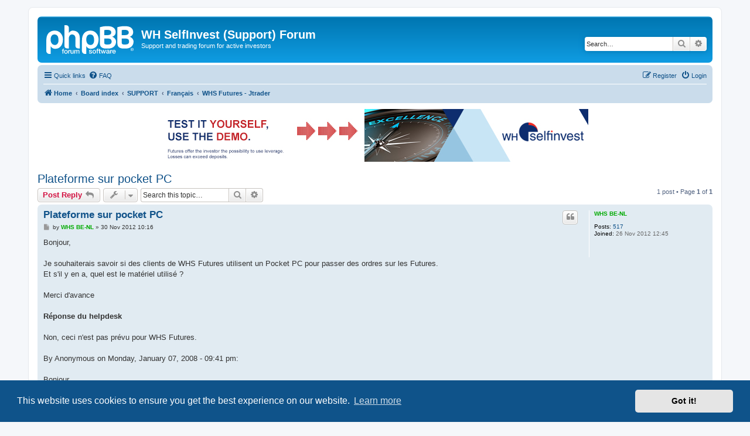

--- FILE ---
content_type: text/html; charset=UTF-8
request_url: https://forum.whselfinvest.com/whs-futures-jtrader-f22/plateforme-sur-pocket-pc-t71.html?sid=bbc2e809af6fd7a84f8788455a7c29e4
body_size: 7542
content:
<!DOCTYPE html>
<html dir="ltr" lang="en-gb">
<head>
<meta charset="utf-8" />
<meta http-equiv="X-UA-Compatible" content="IE=edge">
<meta name="viewport" content="width=device-width, initial-scale=1" />

<title>Plateforme sur pocket PC - WH SelfInvest (Support) Forum</title>

	<link rel="alternate" type="application/atom+xml" title="Feed - WH SelfInvest (Support) Forum" href="/feed?sid=e4f4191abf4fc4b79ae6ae571bef4e11">		<link rel="alternate" type="application/atom+xml" title="Feed - All forums" href="/feed/forums?sid=e4f4191abf4fc4b79ae6ae571bef4e11">	<link rel="alternate" type="application/atom+xml" title="Feed - New Topics" href="/feed/topics?sid=e4f4191abf4fc4b79ae6ae571bef4e11">		<link rel="alternate" type="application/atom+xml" title="Feed - Forum - WHS Futures - Jtrader" href="/feed/forum/22?sid=e4f4191abf4fc4b79ae6ae571bef4e11">	<link rel="alternate" type="application/atom+xml" title="Feed - Topic - Plateforme sur pocket PC" href="/feed/topic/71?sid=e4f4191abf4fc4b79ae6ae571bef4e11">	
	<link rel="canonical" href="https://forum.whselfinvest.com/whs-futures-jtrader-f22/plateforme-sur-pocket-pc-t71.html">

<!--
	phpBB style name: prosilver
	Based on style:   prosilver (this is the default phpBB3 style)
	Original author:  Tom Beddard ( http://www.subBlue.com/ )
	Modified by:
-->

<link href="./../assets/css/font-awesome.min.css?assets_version=70" rel="stylesheet">
<link href="./../styles/prosilver/theme/stylesheet.css?assets_version=70" rel="stylesheet">
<link href="./../styles/prosilver/theme/en/stylesheet.css?assets_version=70" rel="stylesheet">



	<link href="./../assets/cookieconsent/cookieconsent.min.css?assets_version=70" rel="stylesheet">

<!--[if lte IE 9]>
	<link href="./../styles/prosilver/theme/tweaks.css?assets_version=70" rel="stylesheet">
<![endif]-->


<link href="./../ext/phpbb/collapsiblecategories/styles/all/theme/collapsiblecategories.css?assets_version=70" rel="stylesheet" media="screen">
<link href="./../ext/phpbb/ads/styles/all/theme/phpbbads.css?assets_version=70" rel="stylesheet" media="screen">




</head>
<body id="phpbb" class="nojs notouch section-viewtopic/whs-futures-jtrader-f22/plateforme-sur-pocket-pc-t71.html ltr ">


<div id="wrap" class="wrap">
	<a id="top" class="top-anchor" accesskey="t"></a>
	<div id="page-header">
		<div class="headerbar" role="banner">
					<div class="inner">

			<div id="site-description" class="site-description">
		<a id="logo" class="logo" href="https://www.whselfinvest.com" title="Home">
					<span class="site_logo"></span>
				</a>
				<h1>WH SelfInvest (Support) Forum</h1>
				<p>Support and trading forum for active investors</p>
				<p class="skiplink"><a href="#start_here">Skip to content</a></p>
			</div>

									<div id="search-box" class="search-box search-header" role="search">
				<form action="./../search.php?sid=e4f4191abf4fc4b79ae6ae571bef4e11" method="get" id="search">
				<fieldset>
					<input name="keywords" id="keywords" type="search" maxlength="128" title="Search for keywords" class="inputbox search tiny" size="20" value="" placeholder="Search…" />
					<button class="button button-search" type="submit" title="Search">
						<i class="icon fa-search fa-fw" aria-hidden="true"></i><span class="sr-only">Search</span>
					</button>
					<a href="./../search.php?sid=e4f4191abf4fc4b79ae6ae571bef4e11" class="button button-search-end" title="Advanced search">
						<i class="icon fa-cog fa-fw" aria-hidden="true"></i><span class="sr-only">Advanced search</span>
					</a>
					<input type="hidden" name="sid" value="e4f4191abf4fc4b79ae6ae571bef4e11" />

				</fieldset>
				</form>
			</div>
						
			</div>
					</div>
				<div class="navbar" role="navigation">
	<div class="inner">

	<ul id="nav-main" class="nav-main linklist" role="menubar">

		<li id="quick-links" class="quick-links dropdown-container responsive-menu" data-skip-responsive="true">
			<a href="#" class="dropdown-trigger">
				<i class="icon fa-bars fa-fw" aria-hidden="true"></i><span>Quick links</span>
			</a>
			<div class="dropdown">
				<div class="pointer"><div class="pointer-inner"></div></div>
				<ul class="dropdown-contents" role="menu">
					
											<li class="separator"></li>
																									<li>
								<a href="./../search.php?search_id=unanswered&amp;sid=e4f4191abf4fc4b79ae6ae571bef4e11" role="menuitem">
									<i class="icon fa-file-o fa-fw icon-gray" aria-hidden="true"></i><span>Unanswered topics</span>
								</a>
							</li>
							<li>
								<a href="./../search.php?search_id=active_topics&amp;sid=e4f4191abf4fc4b79ae6ae571bef4e11" role="menuitem">
									<i class="icon fa-file-o fa-fw icon-blue" aria-hidden="true"></i><span>Active topics</span>
								</a>
							</li>
							<li class="separator"></li>
							<li>
								<a href="./../search.php?sid=e4f4191abf4fc4b79ae6ae571bef4e11" role="menuitem">
									<i class="icon fa-search fa-fw" aria-hidden="true"></i><span>Search</span>
								</a>
							</li>
					
										<li class="separator"></li>

									</ul>
			</div>
		</li>

				<li data-skip-responsive="true">
			<a href="/help/faq?sid=e4f4191abf4fc4b79ae6ae571bef4e11" rel="help" title="Frequently Asked Questions" role="menuitem">
				<i class="icon fa-question-circle fa-fw" aria-hidden="true"></i><span>FAQ</span>
			</a>
		</li>
						
			<li class="rightside"  data-skip-responsive="true">
			<a href="./../ucp.php?mode=login&amp;redirect=viewtopic.php%2Fwhs-futures-jtrader-f22%2Fplateforme-sur-pocket-pc-t71.html%3Ff%3D22%26t%3D71&amp;sid=e4f4191abf4fc4b79ae6ae571bef4e11" title="Login" accesskey="x" role="menuitem">
				<i class="icon fa-power-off fa-fw" aria-hidden="true"></i><span>Login</span>
			</a>
		</li>
					<li class="rightside" data-skip-responsive="true">
				<a href="./../ucp.php?mode=register&amp;sid=e4f4191abf4fc4b79ae6ae571bef4e11" role="menuitem">
					<i class="icon fa-pencil-square-o  fa-fw" aria-hidden="true"></i><span>Register</span>
				</a>
			</li>
						</ul>

	<ul id="nav-breadcrumbs" class="nav-breadcrumbs linklist navlinks" role="menubar">
				
		
		<li class="breadcrumbs" itemscope itemtype="https://schema.org/BreadcrumbList">

							<span class="crumb" itemtype="https://schema.org/ListItem" itemprop="itemListElement" itemscope><a itemprop="item" href="https://www.whselfinvest.com" data-navbar-reference="home"><i class="icon fa-home fa-fw" aria-hidden="true"></i><span itemprop="name">Home</span></a><meta itemprop="position" content="1" /></span>
			
							<span class="crumb" itemtype="https://schema.org/ListItem" itemprop="itemListElement" itemscope><a itemprop="item" href="./../index.php?sid=e4f4191abf4fc4b79ae6ae571bef4e11" accesskey="h" data-navbar-reference="index"><span itemprop="name">Board index</span></a><meta itemprop="position" content="2" /></span>

											
								<span class="crumb" itemtype="https://schema.org/ListItem" itemprop="itemListElement" itemscope data-forum-id="64"><a itemprop="item" href="./../viewforum.php?f=64&amp;sid=e4f4191abf4fc4b79ae6ae571bef4e11"><span itemprop="name">SUPPORT</span></a><meta itemprop="position" content="3" /></span>
															
								<span class="crumb" itemtype="https://schema.org/ListItem" itemprop="itemListElement" itemscope data-forum-id="6"><a itemprop="item" href="./../viewforum.php?f=6&amp;sid=e4f4191abf4fc4b79ae6ae571bef4e11"><span itemprop="name">Français</span></a><meta itemprop="position" content="4" /></span>
															
								<span class="crumb" itemtype="https://schema.org/ListItem" itemprop="itemListElement" itemscope data-forum-id="22"><a itemprop="item" href="./../viewforum.php?f=22&amp;sid=e4f4191abf4fc4b79ae6ae571bef4e11"><span itemprop="name">WHS Futures - Jtrader</span></a><meta itemprop="position" content="5" /></span>
							
					</li>

		
					<li class="rightside responsive-search">
				<a href="./../search.php?sid=e4f4191abf4fc4b79ae6ae571bef4e11" title="View the advanced search options" role="menuitem">
					<i class="icon fa-search fa-fw" aria-hidden="true"></i><span class="sr-only">Search</span>
				</a>
			</li>
			</ul>

	</div>
</div>
	</div>

		<div class="phpbb-ads-center" style="margin: 10px 0;" data-phpbb-ads-id="3">
		<div style="overflow:hidden;">
<script>
 	var htmlLang = document.getElementsByTagName('html')[0].getAttribute('lang');
	if (['en-gb', 'fr', 'de','nl-nl'].indexOf(htmlLang) >= 0) {
		switch(htmlLang) {
			case 'fr':
  			document.write ('<scri' + 'pt language="JavaScript" src="https://www.whselfinvest.com/banner/whsbanner.php?zid=516&sid=126"><\/script>');
  			break;
			case 'de':
  			document.write ('<scri' + 'pt language="JavaScript" src="https://www.whselfinvest.com/banner/whsbanner.php?zid=517&sid=126"><\/script>');
  			break;
			case 'nl-nl':
  			document.write ('<scri' + 'pt language="JavaScript" src="https://www.whselfinvest.com/banner/whsbanner.php?zid=519&sid=126"><\/script>');
  			break;
			case 'en-gb':
  			document.write ('<scri' + 'pt language="JavaScript" src="https://www.whselfinvest.com/banner/whsbanner.php?zid=518&sid=126"><\/script>');
  			break;
		}
	}
</script>
</div>
	</div>

	<a id="start_here" class="anchor"></a>
	<div id="page-body" class="page-body" role="main">
		
			<script>
		var u_phpbb_ads_click = '\/adsclick\/0';
	</script>
	
<h2 class="topic-title"><a href="./../whs-futures-jtrader-f22/plateforme-sur-pocket-pc-t71.html?sid=e4f4191abf4fc4b79ae6ae571bef4e11">Plateforme sur pocket PC</a></h2>
<!-- NOTE: remove the style="display: none" when you want to have the forum description on the topic body -->



<div class="action-bar bar-top">
	
			<a href="./../posting.php?mode=reply&amp;t=71&amp;sid=e4f4191abf4fc4b79ae6ae571bef4e11" class="button" title="Post a reply">
							<span>Post Reply</span> <i class="icon fa-reply fa-fw" aria-hidden="true"></i>
					</a>
	
			<div class="dropdown-container dropdown-button-control topic-tools">
		<span title="Topic tools" class="button button-secondary dropdown-trigger dropdown-select">
			<i class="icon fa-wrench fa-fw" aria-hidden="true"></i>
			<span class="caret"><i class="icon fa-sort-down fa-fw" aria-hidden="true"></i></span>
		</span>
		<div class="dropdown">
			<div class="pointer"><div class="pointer-inner"></div></div>
			<ul class="dropdown-contents">
																												<li>
					<a href="./../viewtopic.php?t=71&amp;sid=e4f4191abf4fc4b79ae6ae571bef4e11&amp;view=print" title="Print view" accesskey="p">
						<i class="icon fa-print fa-fw" aria-hidden="true"></i><span>Print view</span>
					</a>
				</li>
											</ul>
		</div>
	</div>
	
			<div class="search-box" role="search">
			<form method="get" id="topic-search" action="./../search.php?sid=e4f4191abf4fc4b79ae6ae571bef4e11">
			<fieldset>
				<input class="inputbox search tiny"  type="search" name="keywords" id="search_keywords" size="20" placeholder="Search this topic…" />
				<button class="button button-search" type="submit" title="Search">
					<i class="icon fa-search fa-fw" aria-hidden="true"></i><span class="sr-only">Search</span>
				</button>
				<a href="./../search.php?sid=e4f4191abf4fc4b79ae6ae571bef4e11" class="button button-search-end" title="Advanced search">
					<i class="icon fa-cog fa-fw" aria-hidden="true"></i><span class="sr-only">Advanced search</span>
				</a>
				<input type="hidden" name="t" value="71" />
<input type="hidden" name="sf" value="msgonly" />
<input type="hidden" name="sid" value="e4f4191abf4fc4b79ae6ae571bef4e11" />

			</fieldset>
			</form>
		</div>
	
			<div class="pagination">
			1 post
							&bull; Page <strong>1</strong> of <strong>1</strong>
					</div>
		</div>




			<div id="p71" class="post has-profile bg2">
		<div class="inner">

		<dl class="postprofile" id="profile71">
			<dt class="no-profile-rank no-avatar">
				<div class="avatar-container">
																			</div>
								<a href="./../memberlist.php?mode=viewprofile&amp;u=54&amp;sid=e4f4191abf4fc4b79ae6ae571bef4e11" style="color: #00AA00;" class="username-coloured">WHS BE-NL</a>							</dt>

									
		<dd class="profile-posts"><strong>Posts:</strong> <a href="./../search.php?author_id=54&amp;sr=posts&amp;sid=e4f4191abf4fc4b79ae6ae571bef4e11">517</a></dd>		<dd class="profile-joined"><strong>Joined:</strong> 26 Nov 2012 12:45</dd>		
		
						
						
		</dl>

		<div class="postbody">
						<div id="post_content71">

					<h3 class="first">
						<a href="./../whs-futures-jtrader-f22/plateforme-sur-pocket-pc-t71.html?sid=e4f4191abf4fc4b79ae6ae571bef4e11#p71">Plateforme sur pocket PC</a>
		</h3>

													<ul class="post-buttons">
																																									<li>
							<a href="./../posting.php?mode=quote&amp;p=71&amp;sid=e4f4191abf4fc4b79ae6ae571bef4e11" title="Reply with quote" class="button button-icon-only">
								<i class="icon fa-quote-left fa-fw" aria-hidden="true"></i><span class="sr-only">Quote</span>
							</a>
						</li>
														</ul>
							
						<p class="author">
									<a class="unread" href="./../whs-futures-jtrader-f22/plateforme-sur-pocket-pc-t71.html?sid=e4f4191abf4fc4b79ae6ae571bef4e11#p71" title="Post">
						<i class="icon fa-file fa-fw icon-lightgray icon-md" aria-hidden="true"></i><span class="sr-only">Post</span>
					</a>
								<span class="responsive-hide">by <strong><a href="./../memberlist.php?mode=viewprofile&amp;u=54&amp;sid=e4f4191abf4fc4b79ae6ae571bef4e11" style="color: #00AA00;" class="username-coloured">WHS BE-NL</a></strong> &raquo; </span><time datetime="2012-11-30T09:16:21+00:00">30 Nov 2012 10:16</time>
			</p>
			
			
			
			
			<div class="content">Bonjour, <br>
<br>
Je souhaiterais savoir si des clients de WHS Futures utilisent un Pocket PC pour passer des ordres sur les Futures. <br>
Et s'il y en a, quel est le matériel utilisé ? <br>
<br>
Merci d'avance<br>
<br>
<strong class="text-strong">Réponse du helpdesk</strong><br>
<br>
Non, ceci n'est pas prévu pour WHS Futures.<br>
<br>
By Anonymous on Monday, January 07, 2008 - 09:41 pm:<br>
<br>
Bonjour, <br>
<br>
Je suis interessé par vos produits et trade a l'heure actuelle chez un de vos concurrent. Je n'ai malheureusement de vous que la page web suivante <a href="http://www.whstrading.com" class="postlink">www.whstrading.com</a> qui me montre les differents sujets de discussions. <br>
Pouvez-vous m'envoyer votre site web entier par retour d'e- mail <br>
<br>
Merci d'avance<br>
<br>
<strong class="text-strong">Réponse du helpdesk</strong><br>
Bonjour, <br>
<br>
Voici le lien: <br>
<br>
<a href="http://www.whselfinvest.com/fr/index.php" class="postlink">http://www.whselfinvest.com/fr/index.php</a> <br>
<br>
Salutations WHS Luxembourg<br>
<br>
By gch_TR on Sunday, February 10, 2008 - 07:35 pm:<br>
<br>
Bonsoir, <br>
<br>
a) Est-il désormais possible d'utiliser un Pocket PC pour trader sur WHS Futures ? <br>
<br>
Toujours sur WHS Futures, y a-t-il les mêmes types d'ordres disponibles que sur FuturesStation (bracket orders par exemple) ? <br>
<br>
Puis-je avoir une démo de WHS Futures ? <br>
<br>
b) Avec FuturesStation, le TradeGuard est-il actif (sur vos serveurs) quand mon ordinateur est éteint ? <br>
Peut_on placer des ordres contingents sur FuturesStation (comme sur ProStation avec les CFD) ? <br>
Avec FuturesStation, quand un marché est fermé le soir quand j'ouvre la plate-forme(futures sur cacao, café, par exemple), je ne peux pas voir de chart d'historique, au moins pour la journée écoulée : il est indiqué : "no data" dans la fenêtre du contrat choisi : est-ce normal ? <br>
<br>
c) Sur le marché CBOT, on ne peut pas placer, apparemment, d'ordre Stop ou StopLimit avec GTD ou GTC, ce qui est très gênant (pour moi). Y aurait-il une possibilité que vous hébergiez ces ordres sur vos serveurs (création d'ordres "Syoms" comme vous le faites pour l'Euronext et le Liffe) ? <br>
<br>
Meilleures salutations, <br>
GCH<br>
<br>
<strong class="text-strong">Réponse du helpdesk</strong><br>
<br>
Bonjour, <br>
<br>
a) Non, il n'y a pas de version Pocket PC sur WHS Futures. <br>
Vous pouvez placer des ordres OCO sur WHS Futures afin d'encadrer une position. <br>
<br>
Vous trouverez une demo de WHS Futures ici <a href="http://www.whselfinvest.com/fr/demo.php?prod=FUTURES" class="postlink">http://www.whselfinvest.com/fr/demo.php?prod=FUTURES</a>, remplissez la fenêtre et cliquez sur Envoyer. La plateforme apparaitra, vous n'avez pas besoin de codes. <br>
<br>
b) Le tradeguard n'est pas actif si vous coupez votre ordinateur ou la plateforme. Les ordres contingents n'existe pas comme sur WHS Prostation, mais si vous activez votre Tradeguard et placez un ordre limite pour entrer en position, votre tradeguard s'activera à partir du moment où vous entrerez en position. <br>
Le contrats Cacao et Café ne font pas partie des contrats pour lesquels vous recevez des données historiques, il est donc normal que vous n'ayez pas de données. <br>
<br>
c) Il n'a a pas de projet dans ce sens pour le moment, mais nous en ferons la suggestion. <br>
<br>
Meilleures salutations <br>
<br>
WHSLux</div>

			
			
									
						
										
						</div>

		</div>

				<div class="back2top">
						<a href="#top" class="top" title="Top">
				<i class="icon fa-chevron-circle-up fa-fw icon-gray" aria-hidden="true"></i>
				<span class="sr-only">Top</span>
			</a>
					</div>
		
		</div>
	</div>

	


	<div class="action-bar bar-bottom">
	
			<a href="./../posting.php?mode=reply&amp;t=71&amp;sid=e4f4191abf4fc4b79ae6ae571bef4e11" class="button" title="Post a reply">
							<span>Post Reply</span> <i class="icon fa-reply fa-fw" aria-hidden="true"></i>
					</a>
		
		<div class="dropdown-container dropdown-button-control topic-tools">
		<span title="Topic tools" class="button button-secondary dropdown-trigger dropdown-select">
			<i class="icon fa-wrench fa-fw" aria-hidden="true"></i>
			<span class="caret"><i class="icon fa-sort-down fa-fw" aria-hidden="true"></i></span>
		</span>
		<div class="dropdown">
			<div class="pointer"><div class="pointer-inner"></div></div>
			<ul class="dropdown-contents">
																												<li>
					<a href="./../viewtopic.php?t=71&amp;sid=e4f4191abf4fc4b79ae6ae571bef4e11&amp;view=print" title="Print view" accesskey="p">
						<i class="icon fa-print fa-fw" aria-hidden="true"></i><span>Print view</span>
					</a>
				</li>
											</ul>
		</div>
	</div>

	
	
	
			<div class="pagination">
			1 post
							&bull; Page <strong>1</strong> of <strong>1</strong>
					</div>
	</div>


<div class="action-bar actions-jump">
		<p class="jumpbox-return">
		<a href="./../whs-futures-jtrader-f22/?sid=e4f4191abf4fc4b79ae6ae571bef4e11" class="left-box arrow-left" accesskey="r">
			<i class="icon fa-angle-left fa-fw icon-black" aria-hidden="true"></i><span>Return to “WHS Futures - Jtrader”</span>
		</a>
	</p>
	
		<div class="jumpbox dropdown-container dropdown-container-right dropdown-up dropdown-left dropdown-button-control" id="jumpbox">
			<span title="Jump to" class="button button-secondary dropdown-trigger dropdown-select">
				<span>Jump to</span>
				<span class="caret"><i class="icon fa-sort-down fa-fw" aria-hidden="true"></i></span>
			</span>
		<div class="dropdown">
			<div class="pointer"><div class="pointer-inner"></div></div>
			<ul class="dropdown-contents">
																				<li><a href="./../support-f64/?sid=e4f4191abf4fc4b79ae6ae571bef4e11" class="jumpbox-forum-link"> <span> SUPPORT</span></a></li>
																<li><a href="./../deutsch-f3/?sid=e4f4191abf4fc4b79ae6ae571bef4e11" class="jumpbox-sub-link"><span class="spacer"></span> <span>&#8627; &nbsp; Deutsch</span></a></li>
																<li><a href="./../cfd-f32/?sid=e4f4191abf4fc4b79ae6ae571bef4e11" class="jumpbox-sub-link"><span class="spacer"></span><span class="spacer"></span> <span>&#8627; &nbsp; CFD</span></a></li>
																<li><a href="./../forex-f33/?sid=e4f4191abf4fc4b79ae6ae571bef4e11" class="jumpbox-sub-link"><span class="spacer"></span><span class="spacer"></span> <span>&#8627; &nbsp; Forex</span></a></li>
																<li><a href="./../futures-f34/?sid=e4f4191abf4fc4b79ae6ae571bef4e11" class="jumpbox-sub-link"><span class="spacer"></span><span class="spacer"></span> <span>&#8627; &nbsp; Futures</span></a></li>
																<li><a href="./../whs-nanotrader-f36/?sid=e4f4191abf4fc4b79ae6ae571bef4e11" class="jumpbox-sub-link"><span class="spacer"></span><span class="spacer"></span> <span>&#8627; &nbsp; WHS NanoTrader</span></a></li>
																<li><a href="./../whs-mt4-f42/?sid=e4f4191abf4fc4b79ae6ae571bef4e11" class="jumpbox-sub-link"><span class="spacer"></span><span class="spacer"></span> <span>&#8627; &nbsp; WHS MT4</span></a></li>
																<li><a href="./../andere-themen-f41/?sid=e4f4191abf4fc4b79ae6ae571bef4e11" class="jumpbox-sub-link"><span class="spacer"></span><span class="spacer"></span> <span>&#8627; &nbsp; Andere Themen</span></a></li>
																<li><a href="./../english-f7/?sid=e4f4191abf4fc4b79ae6ae571bef4e11" class="jumpbox-sub-link"><span class="spacer"></span> <span>&#8627; &nbsp; English</span></a></li>
																<li><a href="./../cfd-f24/?sid=e4f4191abf4fc4b79ae6ae571bef4e11" class="jumpbox-sub-link"><span class="spacer"></span><span class="spacer"></span> <span>&#8627; &nbsp; CFD</span></a></li>
																<li><a href="./../forex-f25/?sid=e4f4191abf4fc4b79ae6ae571bef4e11" class="jumpbox-sub-link"><span class="spacer"></span><span class="spacer"></span> <span>&#8627; &nbsp; Forex</span></a></li>
																<li><a href="./../futures-f26/?sid=e4f4191abf4fc4b79ae6ae571bef4e11" class="jumpbox-sub-link"><span class="spacer"></span><span class="spacer"></span> <span>&#8627; &nbsp; Futures</span></a></li>
																<li><a href="./../whs-nanotrader-f28/?sid=e4f4191abf4fc4b79ae6ae571bef4e11" class="jumpbox-sub-link"><span class="spacer"></span><span class="spacer"></span> <span>&#8627; &nbsp; WHS NanoTrader</span></a></li>
																<li><a href="./../whs-futures-jtrader-f30/?sid=e4f4191abf4fc4b79ae6ae571bef4e11" class="jumpbox-sub-link"><span class="spacer"></span><span class="spacer"></span> <span>&#8627; &nbsp; WHS Futures - Jtrader</span></a></li>
																<li><a href="./../whs-metatrader-f31/?sid=e4f4191abf4fc4b79ae6ae571bef4e11" class="jumpbox-sub-link"><span class="spacer"></span><span class="spacer"></span> <span>&#8627; &nbsp; WHS Metatrader</span></a></li>
																<li><a href="./../other-topics-f40/?sid=e4f4191abf4fc4b79ae6ae571bef4e11" class="jumpbox-sub-link"><span class="spacer"></span><span class="spacer"></span> <span>&#8627; &nbsp; Other topics</span></a></li>
																<li><a href="./../francais-f6/?sid=e4f4191abf4fc4b79ae6ae571bef4e11" class="jumpbox-sub-link"><span class="spacer"></span> <span>&#8627; &nbsp; Français</span></a></li>
																<li><a href="./../cfd-f16/?sid=e4f4191abf4fc4b79ae6ae571bef4e11" class="jumpbox-sub-link"><span class="spacer"></span><span class="spacer"></span> <span>&#8627; &nbsp; CFD</span></a></li>
																<li><a href="./../forex-f17/?sid=e4f4191abf4fc4b79ae6ae571bef4e11" class="jumpbox-sub-link"><span class="spacer"></span><span class="spacer"></span> <span>&#8627; &nbsp; Forex</span></a></li>
																<li><a href="./../futures-f18/?sid=e4f4191abf4fc4b79ae6ae571bef4e11" class="jumpbox-sub-link"><span class="spacer"></span><span class="spacer"></span> <span>&#8627; &nbsp; Futures</span></a></li>
																<li><a href="./../whs-nanotrader-f20/?sid=e4f4191abf4fc4b79ae6ae571bef4e11" class="jumpbox-sub-link"><span class="spacer"></span><span class="spacer"></span> <span>&#8627; &nbsp; WHS NanoTrader</span></a></li>
																<li><a href="./../whs-futures-jtrader-f22/?sid=e4f4191abf4fc4b79ae6ae571bef4e11" class="jumpbox-sub-link"><span class="spacer"></span><span class="spacer"></span> <span>&#8627; &nbsp; WHS Futures - Jtrader</span></a></li>
																<li><a href="./../whs-metatrader-f23/?sid=e4f4191abf4fc4b79ae6ae571bef4e11" class="jumpbox-sub-link"><span class="spacer"></span><span class="spacer"></span> <span>&#8627; &nbsp; WHS Metatrader</span></a></li>
																<li><a href="./../whs-prorealtime-futures-f44/?sid=e4f4191abf4fc4b79ae6ae571bef4e11" class="jumpbox-sub-link"><span class="spacer"></span><span class="spacer"></span> <span>&#8627; &nbsp; WHS Prorealtime futures</span></a></li>
																<li><a href="./../autres-sujets-f39/?sid=e4f4191abf4fc4b79ae6ae571bef4e11" class="jumpbox-sub-link"><span class="spacer"></span><span class="spacer"></span> <span>&#8627; &nbsp; Autres sujets</span></a></li>
																<li><a href="./../italiano-f82/?sid=e4f4191abf4fc4b79ae6ae571bef4e11" class="jumpbox-sub-link"><span class="spacer"></span> <span>&#8627; &nbsp; Italiano</span></a></li>
																<li><a href="./../cfd-f83/?sid=e4f4191abf4fc4b79ae6ae571bef4e11" class="jumpbox-sub-link"><span class="spacer"></span><span class="spacer"></span> <span>&#8627; &nbsp; CFD</span></a></li>
																<li><a href="./../forex-f84/?sid=e4f4191abf4fc4b79ae6ae571bef4e11" class="jumpbox-sub-link"><span class="spacer"></span><span class="spacer"></span> <span>&#8627; &nbsp; Forex</span></a></li>
																<li><a href="./../futures-f85/?sid=e4f4191abf4fc4b79ae6ae571bef4e11" class="jumpbox-sub-link"><span class="spacer"></span><span class="spacer"></span> <span>&#8627; &nbsp; Futures</span></a></li>
																<li><a href="./../whs-nanotrader-f87/?sid=e4f4191abf4fc4b79ae6ae571bef4e11" class="jumpbox-sub-link"><span class="spacer"></span><span class="spacer"></span> <span>&#8627; &nbsp; WHS NanoTrader</span></a></li>
																<li><a href="./../whs-futures-jtrader-f88/?sid=e4f4191abf4fc4b79ae6ae571bef4e11" class="jumpbox-sub-link"><span class="spacer"></span><span class="spacer"></span> <span>&#8627; &nbsp; WHS Futures - Jtrader</span></a></li>
																<li><a href="./../whs-metatrader-f89/?sid=e4f4191abf4fc4b79ae6ae571bef4e11" class="jumpbox-sub-link"><span class="spacer"></span><span class="spacer"></span> <span>&#8627; &nbsp; WHS Metatrader</span></a></li>
																<li><a href="./../altri-temi-f91/?sid=e4f4191abf4fc4b79ae6ae571bef4e11" class="jumpbox-sub-link"><span class="spacer"></span><span class="spacer"></span> <span>&#8627; &nbsp; Altri temi</span></a></li>
																<li><a href="./../nederlands-f4/?sid=e4f4191abf4fc4b79ae6ae571bef4e11" class="jumpbox-sub-link"><span class="spacer"></span> <span>&#8627; &nbsp; Nederlands</span></a></li>
																<li><a href="./../cfd-f8/?sid=e4f4191abf4fc4b79ae6ae571bef4e11" class="jumpbox-sub-link"><span class="spacer"></span><span class="spacer"></span> <span>&#8627; &nbsp; CFD</span></a></li>
																<li><a href="./../forex-f9/?sid=e4f4191abf4fc4b79ae6ae571bef4e11" class="jumpbox-sub-link"><span class="spacer"></span><span class="spacer"></span> <span>&#8627; &nbsp; Forex</span></a></li>
																<li><a href="./../futures-f10/?sid=e4f4191abf4fc4b79ae6ae571bef4e11" class="jumpbox-sub-link"><span class="spacer"></span><span class="spacer"></span> <span>&#8627; &nbsp; Futures</span></a></li>
																<li><a href="./../whs-nanotrader-f12/?sid=e4f4191abf4fc4b79ae6ae571bef4e11" class="jumpbox-sub-link"><span class="spacer"></span><span class="spacer"></span> <span>&#8627; &nbsp; WHS NanoTrader</span></a></li>
																<li><a href="./../whs-futures-jtrader-f13/?sid=e4f4191abf4fc4b79ae6ae571bef4e11" class="jumpbox-sub-link"><span class="spacer"></span><span class="spacer"></span> <span>&#8627; &nbsp; WHS Futures (Jtrader)</span></a></li>
																<li><a href="./../metatrader-f14/?sid=e4f4191abf4fc4b79ae6ae571bef4e11" class="jumpbox-sub-link"><span class="spacer"></span><span class="spacer"></span> <span>&#8627; &nbsp; Metatrader</span></a></li>
																<li><a href="./../whs-prorealtime-futures-f45/?sid=e4f4191abf4fc4b79ae6ae571bef4e11" class="jumpbox-sub-link"><span class="spacer"></span><span class="spacer"></span> <span>&#8627; &nbsp; WHS Prorealtime futures</span></a></li>
																<li><a href="./../andere-onderwerpen-f38/?sid=e4f4191abf4fc4b79ae6ae571bef4e11" class="jumpbox-sub-link"><span class="spacer"></span><span class="spacer"></span> <span>&#8627; &nbsp; Andere onderwerpen</span></a></li>
																<li><a href="./../polski-f46/?sid=e4f4191abf4fc4b79ae6ae571bef4e11" class="jumpbox-sub-link"><span class="spacer"></span> <span>&#8627; &nbsp; Polski</span></a></li>
																<li><a href="./../cfd-f47/?sid=e4f4191abf4fc4b79ae6ae571bef4e11" class="jumpbox-sub-link"><span class="spacer"></span><span class="spacer"></span> <span>&#8627; &nbsp; CFD</span></a></li>
																<li><a href="./../forex-f48/?sid=e4f4191abf4fc4b79ae6ae571bef4e11" class="jumpbox-sub-link"><span class="spacer"></span><span class="spacer"></span> <span>&#8627; &nbsp; Forex</span></a></li>
																<li><a href="./../futures-f49/?sid=e4f4191abf4fc4b79ae6ae571bef4e11" class="jumpbox-sub-link"><span class="spacer"></span><span class="spacer"></span> <span>&#8627; &nbsp; Futures</span></a></li>
																<li><a href="./../whs-nanotrader-f110/?sid=e4f4191abf4fc4b79ae6ae571bef4e11" class="jumpbox-sub-link"><span class="spacer"></span><span class="spacer"></span> <span>&#8627; &nbsp; WHS NanoTrader</span></a></li>
																<li><a href="./../whs-futures-jtrader-f53/?sid=e4f4191abf4fc4b79ae6ae571bef4e11" class="jumpbox-sub-link"><span class="spacer"></span><span class="spacer"></span> <span>&#8627; &nbsp; WHS Futures - Jtrader</span></a></li>
																<li><a href="./../whs-metatrader-f54/?sid=e4f4191abf4fc4b79ae6ae571bef4e11" class="jumpbox-sub-link"><span class="spacer"></span><span class="spacer"></span> <span>&#8627; &nbsp; WHS metatrader</span></a></li>
																<li><a href="./../whs-prorealtime-futures-f55/?sid=e4f4191abf4fc4b79ae6ae571bef4e11" class="jumpbox-sub-link"><span class="spacer"></span><span class="spacer"></span> <span>&#8627; &nbsp; WHS ProRealTime Futures</span></a></li>
																<li><a href="./../inne-tematy-f56/?sid=e4f4191abf4fc4b79ae6ae571bef4e11" class="jumpbox-sub-link"><span class="spacer"></span><span class="spacer"></span> <span>&#8627; &nbsp; Inne tematy</span></a></li>
																<li><a href="./../whs-nanotrader-express-programming-f29/?sid=e4f4191abf4fc4b79ae6ae571bef4e11" class="jumpbox-forum-link"> <span> WHS NANOTRADER - EXPRESS PROGRAMMING</span></a></li>
																<li><a href="./../express-codes-tools-f108/?sid=e4f4191abf4fc4b79ae6ae571bef4e11" class="jumpbox-sub-link"><span class="spacer"></span> <span>&#8627; &nbsp; Express codes &amp; tools</span></a></li>
																<li><a href="./../group-trading-f100/?sid=e4f4191abf4fc4b79ae6ae571bef4e11" class="jumpbox-forum-link"> <span> GROUP TRADING</span></a></li>
																<li><a href="./../deutsch-f101/?sid=e4f4191abf4fc4b79ae6ae571bef4e11" class="jumpbox-sub-link"><span class="spacer"></span> <span>&#8627; &nbsp; Deutsch</span></a></li>
																<li><a href="./../english-f102/?sid=e4f4191abf4fc4b79ae6ae571bef4e11" class="jumpbox-sub-link"><span class="spacer"></span> <span>&#8627; &nbsp; English</span></a></li>
																<li><a href="./../francais-f103/?sid=e4f4191abf4fc4b79ae6ae571bef4e11" class="jumpbox-sub-link"><span class="spacer"></span> <span>&#8627; &nbsp; Français</span></a></li>
																<li><a href="./../italiano-f104/?sid=e4f4191abf4fc4b79ae6ae571bef4e11" class="jumpbox-sub-link"><span class="spacer"></span> <span>&#8627; &nbsp; Italiano</span></a></li>
																<li><a href="./../nederlands-f105/?sid=e4f4191abf4fc4b79ae6ae571bef4e11" class="jumpbox-sub-link"><span class="spacer"></span> <span>&#8627; &nbsp; Nederlands</span></a></li>
																<li><a href="./../polski-f106/?sid=e4f4191abf4fc4b79ae6ae571bef4e11" class="jumpbox-sub-link"><span class="spacer"></span> <span>&#8627; &nbsp; Polski</span></a></li>
																<li><a href="./../trading-groups-f107/?sid=e4f4191abf4fc4b79ae6ae571bef4e11" class="jumpbox-sub-link"><span class="spacer"></span> <span>&#8627; &nbsp; Trading groups</span></a></li>
																<li><a href="./../trading-webinars-videos-articles-f57/?sid=e4f4191abf4fc4b79ae6ae571bef4e11" class="jumpbox-forum-link"> <span> TRADING WEBINARS, VIDEOS &amp; ARTICLES</span></a></li>
																<li><a href="./../deutsch-f58/?sid=e4f4191abf4fc4b79ae6ae571bef4e11" class="jumpbox-sub-link"><span class="spacer"></span> <span>&#8627; &nbsp; Deutsch</span></a></li>
																<li><a href="./../francais-f59/?sid=e4f4191abf4fc4b79ae6ae571bef4e11" class="jumpbox-sub-link"><span class="spacer"></span> <span>&#8627; &nbsp; Français</span></a></li>
																<li><a href="./../italiano-f60/?sid=e4f4191abf4fc4b79ae6ae571bef4e11" class="jumpbox-sub-link"><span class="spacer"></span> <span>&#8627; &nbsp; Italiano</span></a></li>
																<li><a href="./../nederlands-f62/?sid=e4f4191abf4fc4b79ae6ae571bef4e11" class="jumpbox-sub-link"><span class="spacer"></span> <span>&#8627; &nbsp; Nederlands</span></a></li>
																<li><a href="./../polski-f61/?sid=e4f4191abf4fc4b79ae6ae571bef4e11" class="jumpbox-sub-link"><span class="spacer"></span> <span>&#8627; &nbsp; Polski</span></a></li>
																<li><a href="./../trading-signals-strategies-f68/?sid=e4f4191abf4fc4b79ae6ae571bef4e11" class="jumpbox-forum-link"> <span> TRADING SIGNALS &amp; STRATEGIES</span></a></li>
																<li><a href="./../deutsch-f69/?sid=e4f4191abf4fc4b79ae6ae571bef4e11" class="jumpbox-sub-link"><span class="spacer"></span> <span>&#8627; &nbsp; Deutsch</span></a></li>
																<li><a href="./../english-f70/?sid=e4f4191abf4fc4b79ae6ae571bef4e11" class="jumpbox-sub-link"><span class="spacer"></span> <span>&#8627; &nbsp; English</span></a></li>
																<li><a href="./../francais-f71/?sid=e4f4191abf4fc4b79ae6ae571bef4e11" class="jumpbox-sub-link"><span class="spacer"></span> <span>&#8627; &nbsp; Français</span></a></li>
																<li><a href="./../italiano-f72/?sid=e4f4191abf4fc4b79ae6ae571bef4e11" class="jumpbox-sub-link"><span class="spacer"></span> <span>&#8627; &nbsp; Italiano</span></a></li>
																<li><a href="./../nederlands-f73/?sid=e4f4191abf4fc4b79ae6ae571bef4e11" class="jumpbox-sub-link"><span class="spacer"></span> <span>&#8627; &nbsp; Nederlands</span></a></li>
																<li><a href="./../polski-f74/?sid=e4f4191abf4fc4b79ae6ae571bef4e11" class="jumpbox-sub-link"><span class="spacer"></span> <span>&#8627; &nbsp; Polski</span></a></li>
																<li><a href="./../trading-articles-analyses-ideas-f75/?sid=e4f4191abf4fc4b79ae6ae571bef4e11" class="jumpbox-forum-link"> <span> TRADING ARTICLES, ANALYSES &amp; IDEAS</span></a></li>
																<li><a href="./../deutsch-f76/?sid=e4f4191abf4fc4b79ae6ae571bef4e11" class="jumpbox-sub-link"><span class="spacer"></span> <span>&#8627; &nbsp; Deutsch</span></a></li>
																<li><a href="./../francais-f78/?sid=e4f4191abf4fc4b79ae6ae571bef4e11" class="jumpbox-sub-link"><span class="spacer"></span> <span>&#8627; &nbsp; Français</span></a></li>
																<li><a href="./../nederlands-f98/?sid=e4f4191abf4fc4b79ae6ae571bef4e11" class="jumpbox-sub-link"><span class="spacer"></span> <span>&#8627; &nbsp; Nederlands</span></a></li>
																<li><a href="./../all-languages-f99/?sid=e4f4191abf4fc4b79ae6ae571bef4e11" class="jumpbox-sub-link"><span class="spacer"></span> <span>&#8627; &nbsp; All languages</span></a></li>
											</ul>
		</div>
	</div>

	</div>




			</div>

	<div class="phpbb-ads-center" style="margin: 10px 0; clear: both;" data-phpbb-ads-id="1">
		<center><table border="0" class="table1">
<tr>
<td><script language="JavaScript" src="https://www.whselfinvest.com/banner/whsbanner.php?zid=512&sid=126"></script></td>
<td><script language="JavaScript" src="https://www.whselfinvest.com/banner/whsbanner.php?zid=513&sid=126"></script></td>
<td><script language="JavaScript" src="https://www.whselfinvest.com/banner/whsbanner.php?zid=511&sid=126"></script></td>
<td><script language="JavaScript" src="https://www.whselfinvest.com/banner/whsbanner.php?zid=514&sid=126"></script></td>
</tr>
</table>
</center>
	</div>

<div id="page-footer" class="page-footer" role="contentinfo">
	<div class="navbar" role="navigation">
	<div class="inner">

	<ul id="nav-footer" class="nav-footer linklist" role="menubar">
		<li class="breadcrumbs">
							<span class="crumb"><a href="https://www.whselfinvest.com" data-navbar-reference="home"><i class="icon fa-home fa-fw" aria-hidden="true"></i><span>Home</span></a></span>									<span class="crumb"><a href="./../index.php?sid=e4f4191abf4fc4b79ae6ae571bef4e11" data-navbar-reference="index"><span>Board index</span></a></span>					</li>
		
				<li class="rightside">All times are <span title="Europe/Luxembourg">UTC+01:00</span></li>
							<li class="rightside">
				<a href="/user/delete_cookies?sid=e4f4191abf4fc4b79ae6ae571bef4e11" data-ajax="true" data-refresh="true" role="menuitem">
					<i class="icon fa-trash fa-fw" aria-hidden="true"></i><span>Delete cookies</span>
				</a>
			</li>
														</ul>

	</div>
</div>

	<div class="copyright">
				<p class="footer-row">
			<span class="footer-copyright">Powered by <a href="https://www.phpbb.com/">phpBB</a>&reg; Forum Software &copy; phpBB Limited</span>
		</p>
						<p class="footer-row" role="menu">
			<a class="footer-link" href="./../ucp.php?mode=privacy&amp;sid=e4f4191abf4fc4b79ae6ae571bef4e11" title="Privacy" role="menuitem">
				<span class="footer-link-text">Privacy</span>
			</a>
			|
			<a class="footer-link" href="./../ucp.php?mode=terms&amp;sid=e4f4191abf4fc4b79ae6ae571bef4e11" title="Terms" role="menuitem">
				<span class="footer-link-text">Terms</span>
			</a>
		</p>
					</div>

	<div id="darkenwrapper" class="darkenwrapper" data-ajax-error-title="AJAX error" data-ajax-error-text="Something went wrong when processing your request." data-ajax-error-text-abort="User aborted request." data-ajax-error-text-timeout="Your request timed out; please try again." data-ajax-error-text-parsererror="Something went wrong with the request and the server returned an invalid reply.">
		<div id="darken" class="darken">&nbsp;</div>
	</div>

	<div id="phpbb_alert" class="phpbb_alert" data-l-err="Error" data-l-timeout-processing-req="Request timed out.">
		<a href="#" class="alert_close">
			<i class="icon fa-times-circle fa-fw" aria-hidden="true"></i>
		</a>
		<h3 class="alert_title">&nbsp;</h3><p class="alert_text"></p>
	</div>
	<div id="phpbb_confirm" class="phpbb_alert">
		<a href="#" class="alert_close">
			<i class="icon fa-times-circle fa-fw" aria-hidden="true"></i>
		</a>
		<div class="alert_text"></div>
	</div>
</div>

</div>

<div>
	<a id="bottom" class="anchor" accesskey="z"></a>
	</div>

<script src="./../assets/javascript/jquery-3.7.1.min.js?assets_version=70"></script>
<script src="./../assets/javascript/core.js?assets_version=70"></script>

	<script src="./../assets/cookieconsent/cookieconsent.min.js?assets_version=70"></script>
	<script>
		if (typeof window.cookieconsent === "object") {
			window.addEventListener("load", function(){
				window.cookieconsent.initialise({
					"palette": {
						"popup": {
							"background": "#0F538A"
						},
						"button": {
							"background": "#E5E5E5"
						}
					},
					"theme": "classic",
					"content": {
						"message": "This\u0020website\u0020uses\u0020cookies\u0020to\u0020ensure\u0020you\u0020get\u0020the\u0020best\u0020experience\u0020on\u0020our\u0020website.",
						"dismiss": "Got\u0020it\u0021",
						"link": "Learn\u0020more",
						"href": "./../ucp.php?mode=privacy&amp;sid=e4f4191abf4fc4b79ae6ae571bef4e11"
					}
				});
			});
		}
	</script>


	<script>
		(function($) {
			'use strict';

			$(window).on('load', function() {
				$.get('\/adsview\/1\u002D3');
			});
		})(jQuery);
	</script>


<script src="./../ext/phpbb/collapsiblecategories/styles/all/template/js/collapsiblecategories.js?assets_version=70"></script>
<script src="./../ext/phpbb/ads/styles/all/template/js/clicks.js?assets_version=70"></script>
<script src="./../styles/prosilver/template/forum_fn.js?assets_version=70"></script>
<script src="./../styles/prosilver/template/ajax.js?assets_version=70"></script>






</body>
</html>


--- FILE ---
content_type: text/html; charset=UTF-8
request_url: https://www.whselfinvest.com/banner/whsbanner.php?zid=512&sid=126
body_size: 872
content:
if (ImageWHSArray512_17687603031223_603 == undefined){
var ImageWHSArray512_17687603031223_603 = new Array();
var sizeXWHSArray512_17687603031223_603 = new Array();
var sizeYWHSArray512_17687603031223_603 = new Array();
var typeWHSArray512_17687603031223_603 = new Array();
var LinkWHSArray512_17687603031223_603 = new Array();
var TargetWHSArray512_17687603031223_603 = new Array();
var clickTagWHSArray512_17687603031223_603 = new Array();
}
if (ImageWHSArray512_17687603031223_603[0] == undefined){
ImageWHSArray512_17687603031223_603[0]='https://www.whselfinvest.com/banner/repository/1049.JPG';
LinkWHSArray512_17687603031223_603[0]='https://www.whselfinvest.de/de-de/index.php?whref=whsforumDE';
sizeXWHSArray512_17687603031223_603[0]='120';
sizeYWHSArray512_17687603031223_603[0]='60';
typeWHSArray512_17687603031223_603[0]='JPG';
TargetWHSArray512_17687603031223_603[0]='_blank';
}
var RandomVal=Math.floor(Math.random()*1);
//while (ImageWHSArray512_17687603031223_603[RandomVal] == '')
//{
//	RandomVal=Math.floor(Math.random()*1);
//}
if (typeWHSArray512_17687603031223_603[RandomVal]!='SWF')
{
  document.write("<a href='" + LinkWHSArray512_17687603031223_603[RandomVal] + "' target='" + TargetWHSArray512_17687603031223_603[RandomVal] + "'>");
  document.write("<img src='" + ImageWHSArray512_17687603031223_603[RandomVal] + "' border='0' class='whs-banner-img-responsive' style='max-width: 100%; height: auto;'></a>");
  //ImageWHSArray512_17687603031223_603[RandomVal]='';
}
else
{
  document.write("<object classid='clsid:D27CDB6E-AE6D-11cf-96B8-444553540000' codebase='https://download.macromedia.com/pub/shockwave/cabs/flash/swflash.cab#version=6,0,29,0' width='"+sizeXWHSArray512_17687603031223_603[RandomVal]+"' height='"+sizeYWHSArray512_17687603031223_603[RandomVal]+"'>")
  document.write("<param name='movie' value='" + ImageWHSArray512_17687603031223_603[RandomVal]+ "?"  + clickTagWHSArray512_17687603031223_603[RandomVal] + "'>")
  document.write("<param name='quality' value='high'>")
  document.write("<param name='wmode' value='transparent'>")
  document.write("<embed src='" + ImageWHSArray512_17687603031223_603[RandomVal]+ "?"  + clickTagWHSArray512_17687603031223_603[RandomVal] + "' width='"+sizeXWHSArray512_17687603031223_603[RandomVal]+"' height='"+sizeYWHSArray512_17687603031223_603[RandomVal]+"' quality='high' wmode='transparent' pluginspage='https://www.macromedia.com/go/getflashplayer' type='application/x-shockwave-flash'></embed>")
  document.write("</object>")
}


--- FILE ---
content_type: text/html; charset=UTF-8
request_url: https://www.whselfinvest.com/banner/whsbanner.php?zid=513&sid=126
body_size: 871
content:
if (ImageWHSArray513_17687603032051_558 == undefined){
var ImageWHSArray513_17687603032051_558 = new Array();
var sizeXWHSArray513_17687603032051_558 = new Array();
var sizeYWHSArray513_17687603032051_558 = new Array();
var typeWHSArray513_17687603032051_558 = new Array();
var LinkWHSArray513_17687603032051_558 = new Array();
var TargetWHSArray513_17687603032051_558 = new Array();
var clickTagWHSArray513_17687603032051_558 = new Array();
}
if (ImageWHSArray513_17687603032051_558[0] == undefined){
ImageWHSArray513_17687603032051_558[0]='https://www.whselfinvest.com/banner/repository/1050.JPG';
LinkWHSArray513_17687603032051_558[0]='https://www.whselfinvest.com/en-lu/index.php?whref=whsforumEN';
sizeXWHSArray513_17687603032051_558[0]='120';
sizeYWHSArray513_17687603032051_558[0]='60';
typeWHSArray513_17687603032051_558[0]='JPG';
TargetWHSArray513_17687603032051_558[0]='_blank';
}
var RandomVal=Math.floor(Math.random()*1);
//while (ImageWHSArray513_17687603032051_558[RandomVal] == '')
//{
//	RandomVal=Math.floor(Math.random()*1);
//}
if (typeWHSArray513_17687603032051_558[RandomVal]!='SWF')
{
  document.write("<a href='" + LinkWHSArray513_17687603032051_558[RandomVal] + "' target='" + TargetWHSArray513_17687603032051_558[RandomVal] + "'>");
  document.write("<img src='" + ImageWHSArray513_17687603032051_558[RandomVal] + "' border='0' class='whs-banner-img-responsive' style='max-width: 100%; height: auto;'></a>");
  //ImageWHSArray513_17687603032051_558[RandomVal]='';
}
else
{
  document.write("<object classid='clsid:D27CDB6E-AE6D-11cf-96B8-444553540000' codebase='https://download.macromedia.com/pub/shockwave/cabs/flash/swflash.cab#version=6,0,29,0' width='"+sizeXWHSArray513_17687603032051_558[RandomVal]+"' height='"+sizeYWHSArray513_17687603032051_558[RandomVal]+"'>")
  document.write("<param name='movie' value='" + ImageWHSArray513_17687603032051_558[RandomVal]+ "?"  + clickTagWHSArray513_17687603032051_558[RandomVal] + "'>")
  document.write("<param name='quality' value='high'>")
  document.write("<param name='wmode' value='transparent'>")
  document.write("<embed src='" + ImageWHSArray513_17687603032051_558[RandomVal]+ "?"  + clickTagWHSArray513_17687603032051_558[RandomVal] + "' width='"+sizeXWHSArray513_17687603032051_558[RandomVal]+"' height='"+sizeYWHSArray513_17687603032051_558[RandomVal]+"' quality='high' wmode='transparent' pluginspage='https://www.macromedia.com/go/getflashplayer' type='application/x-shockwave-flash'></embed>")
  document.write("</object>")
}


--- FILE ---
content_type: text/html; charset=UTF-8
request_url: https://www.whselfinvest.com/banner/whsbanner.php?zid=511&sid=126
body_size: 871
content:
if (ImageWHSArray511_17687603031229_781 == undefined){
var ImageWHSArray511_17687603031229_781 = new Array();
var sizeXWHSArray511_17687603031229_781 = new Array();
var sizeYWHSArray511_17687603031229_781 = new Array();
var typeWHSArray511_17687603031229_781 = new Array();
var LinkWHSArray511_17687603031229_781 = new Array();
var TargetWHSArray511_17687603031229_781 = new Array();
var clickTagWHSArray511_17687603031229_781 = new Array();
}
if (ImageWHSArray511_17687603031229_781[0] == undefined){
ImageWHSArray511_17687603031229_781[0]='https://www.whselfinvest.com/banner/repository/1051.JPG';
LinkWHSArray511_17687603031229_781[0]='https://www.whselfinvest.com/fr-fr/index.php?whref=whsforumFR';
sizeXWHSArray511_17687603031229_781[0]='120';
sizeYWHSArray511_17687603031229_781[0]='60';
typeWHSArray511_17687603031229_781[0]='JPG';
TargetWHSArray511_17687603031229_781[0]='_blank';
}
var RandomVal=Math.floor(Math.random()*1);
//while (ImageWHSArray511_17687603031229_781[RandomVal] == '')
//{
//	RandomVal=Math.floor(Math.random()*1);
//}
if (typeWHSArray511_17687603031229_781[RandomVal]!='SWF')
{
  document.write("<a href='" + LinkWHSArray511_17687603031229_781[RandomVal] + "' target='" + TargetWHSArray511_17687603031229_781[RandomVal] + "'>");
  document.write("<img src='" + ImageWHSArray511_17687603031229_781[RandomVal] + "' border='0' class='whs-banner-img-responsive' style='max-width: 100%; height: auto;'></a>");
  //ImageWHSArray511_17687603031229_781[RandomVal]='';
}
else
{
  document.write("<object classid='clsid:D27CDB6E-AE6D-11cf-96B8-444553540000' codebase='https://download.macromedia.com/pub/shockwave/cabs/flash/swflash.cab#version=6,0,29,0' width='"+sizeXWHSArray511_17687603031229_781[RandomVal]+"' height='"+sizeYWHSArray511_17687603031229_781[RandomVal]+"'>")
  document.write("<param name='movie' value='" + ImageWHSArray511_17687603031229_781[RandomVal]+ "?"  + clickTagWHSArray511_17687603031229_781[RandomVal] + "'>")
  document.write("<param name='quality' value='high'>")
  document.write("<param name='wmode' value='transparent'>")
  document.write("<embed src='" + ImageWHSArray511_17687603031229_781[RandomVal]+ "?"  + clickTagWHSArray511_17687603031229_781[RandomVal] + "' width='"+sizeXWHSArray511_17687603031229_781[RandomVal]+"' height='"+sizeYWHSArray511_17687603031229_781[RandomVal]+"' quality='high' wmode='transparent' pluginspage='https://www.macromedia.com/go/getflashplayer' type='application/x-shockwave-flash'></embed>")
  document.write("</object>")
}


--- FILE ---
content_type: text/html; charset=UTF-8
request_url: https://www.whselfinvest.com/banner/whsbanner.php?zid=514&sid=126
body_size: 871
content:
if (ImageWHSArray514_17687603031223_925 == undefined){
var ImageWHSArray514_17687603031223_925 = new Array();
var sizeXWHSArray514_17687603031223_925 = new Array();
var sizeYWHSArray514_17687603031223_925 = new Array();
var typeWHSArray514_17687603031223_925 = new Array();
var LinkWHSArray514_17687603031223_925 = new Array();
var TargetWHSArray514_17687603031223_925 = new Array();
var clickTagWHSArray514_17687603031223_925 = new Array();
}
if (ImageWHSArray514_17687603031223_925[0] == undefined){
ImageWHSArray514_17687603031223_925[0]='https://www.whselfinvest.com/banner/repository/1052.JPG';
LinkWHSArray514_17687603031223_925[0]='https://www.whselfinvest.com/nl-lu/index.php?whref=whsforumBE';
sizeXWHSArray514_17687603031223_925[0]='120';
sizeYWHSArray514_17687603031223_925[0]='60';
typeWHSArray514_17687603031223_925[0]='JPG';
TargetWHSArray514_17687603031223_925[0]='_blank';
}
var RandomVal=Math.floor(Math.random()*1);
//while (ImageWHSArray514_17687603031223_925[RandomVal] == '')
//{
//	RandomVal=Math.floor(Math.random()*1);
//}
if (typeWHSArray514_17687603031223_925[RandomVal]!='SWF')
{
  document.write("<a href='" + LinkWHSArray514_17687603031223_925[RandomVal] + "' target='" + TargetWHSArray514_17687603031223_925[RandomVal] + "'>");
  document.write("<img src='" + ImageWHSArray514_17687603031223_925[RandomVal] + "' border='0' class='whs-banner-img-responsive' style='max-width: 100%; height: auto;'></a>");
  //ImageWHSArray514_17687603031223_925[RandomVal]='';
}
else
{
  document.write("<object classid='clsid:D27CDB6E-AE6D-11cf-96B8-444553540000' codebase='https://download.macromedia.com/pub/shockwave/cabs/flash/swflash.cab#version=6,0,29,0' width='"+sizeXWHSArray514_17687603031223_925[RandomVal]+"' height='"+sizeYWHSArray514_17687603031223_925[RandomVal]+"'>")
  document.write("<param name='movie' value='" + ImageWHSArray514_17687603031223_925[RandomVal]+ "?"  + clickTagWHSArray514_17687603031223_925[RandomVal] + "'>")
  document.write("<param name='quality' value='high'>")
  document.write("<param name='wmode' value='transparent'>")
  document.write("<embed src='" + ImageWHSArray514_17687603031223_925[RandomVal]+ "?"  + clickTagWHSArray514_17687603031223_925[RandomVal] + "' width='"+sizeXWHSArray514_17687603031223_925[RandomVal]+"' height='"+sizeYWHSArray514_17687603031223_925[RandomVal]+"' quality='high' wmode='transparent' pluginspage='https://www.macromedia.com/go/getflashplayer' type='application/x-shockwave-flash'></embed>")
  document.write("</object>")
}


--- FILE ---
content_type: text/html; charset=UTF-8
request_url: https://www.whselfinvest.com/banner/whsbanner.php?zid=518&sid=126
body_size: 802
content:
if (ImageWHSArray518_17687603032864_747 == undefined){
var ImageWHSArray518_17687603032864_747 = new Array();
var sizeXWHSArray518_17687603032864_747 = new Array();
var sizeYWHSArray518_17687603032864_747 = new Array();
var typeWHSArray518_17687603032864_747 = new Array();
var LinkWHSArray518_17687603032864_747 = new Array();
var TargetWHSArray518_17687603032864_747 = new Array();
var clickTagWHSArray518_17687603032864_747 = new Array();
}
if (ImageWHSArray518_17687603032864_747[0] == undefined){
ImageWHSArray518_17687603032864_747[0]='https://www.whselfinvest.com/banner/repository/1672.JPG';
LinkWHSArray518_17687603032864_747[0]='https://www.whselfinvest.com/en-lu/trading-platform/best-broker/cfd-forex-futures-stocks/nanotrader-full-free-demo?whref=whsforumEN';
sizeXWHSArray518_17687603032864_747[0]='728';
sizeYWHSArray518_17687603032864_747[0]='90';
typeWHSArray518_17687603032864_747[0]='JPG';
TargetWHSArray518_17687603032864_747[0]='_blank';
}
var RandomVal=Math.floor(Math.random()*1);
//while (ImageWHSArray518_17687603032864_747[RandomVal] == '')
//{
//	RandomVal=Math.floor(Math.random()*1);
//}
if (typeWHSArray518_17687603032864_747[RandomVal]!='SWF')
{
  document.write("<a href='" + LinkWHSArray518_17687603032864_747[RandomVal] + "' target='" + TargetWHSArray518_17687603032864_747[RandomVal] + "'>");
  document.write("<img src='" + ImageWHSArray518_17687603032864_747[RandomVal] + "' border='0' class='whs-banner-img-responsive' style='max-width: 100%; height: auto;'></a>");
  //ImageWHSArray518_17687603032864_747[RandomVal]='';
}
else
{
  document.write("<object classid='clsid:D27CDB6E-AE6D-11cf-96B8-444553540000' codebase='https://download.macromedia.com/pub/shockwave/cabs/flash/swflash.cab#version=6,0,29,0' width='"+sizeXWHSArray518_17687603032864_747[RandomVal]+"' height='"+sizeYWHSArray518_17687603032864_747[RandomVal]+"'>")
  document.write("<param name='movie' value='" + ImageWHSArray518_17687603032864_747[RandomVal]+ "?"  + clickTagWHSArray518_17687603032864_747[RandomVal] + "'>")
  document.write("<param name='quality' value='high'>")
  document.write("<param name='wmode' value='transparent'>")
  document.write("<embed src='" + ImageWHSArray518_17687603032864_747[RandomVal]+ "?"  + clickTagWHSArray518_17687603032864_747[RandomVal] + "' width='"+sizeXWHSArray518_17687603032864_747[RandomVal]+"' height='"+sizeYWHSArray518_17687603032864_747[RandomVal]+"' quality='high' wmode='transparent' pluginspage='https://www.macromedia.com/go/getflashplayer' type='application/x-shockwave-flash'></embed>")
  document.write("</object>")
}
